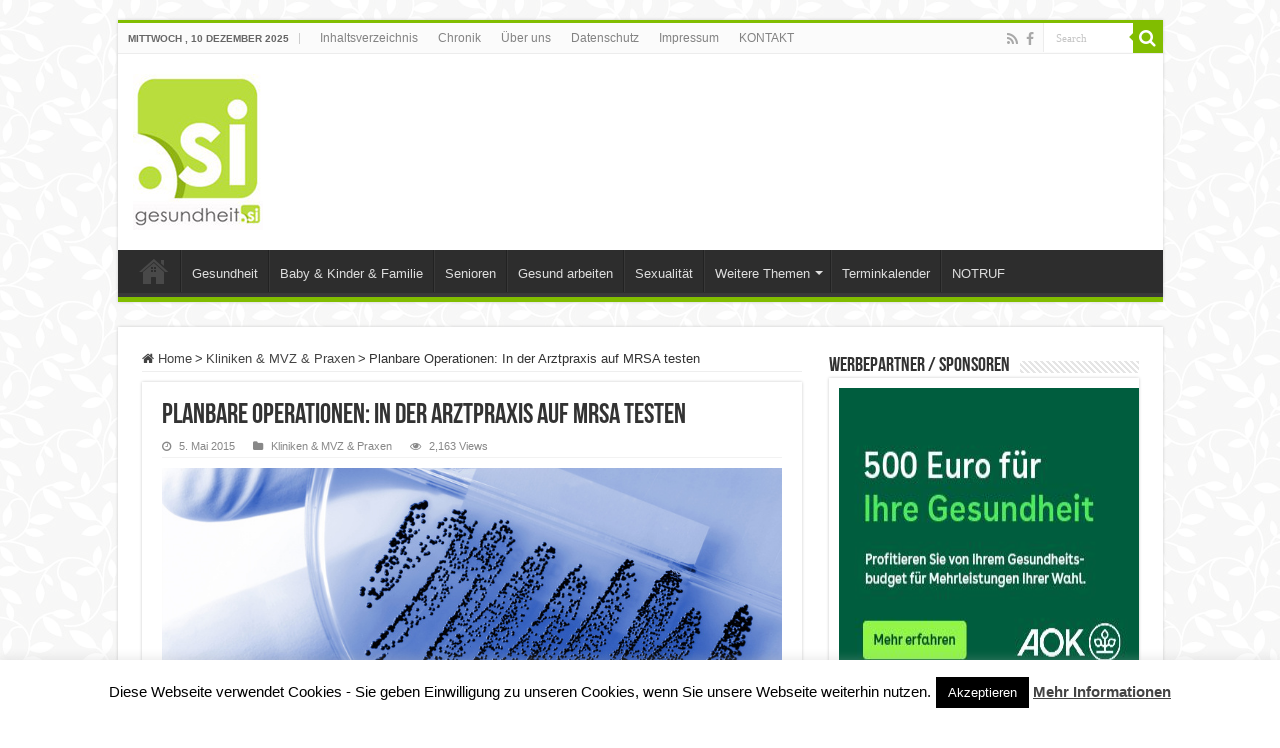

--- FILE ---
content_type: text/html; charset=UTF-8
request_url: https://www.gesundheit.si/2015/05/05/planbare-operationen-in-der-arztpraxis-auf-mrsa-testen/
body_size: 18243
content:
<!DOCTYPE html>
<html dir="ltr" lang="de" prefix="og: https://ogp.me/ns#" prefix="og: http://ogp.me/ns#">
<head>
<meta charset="UTF-8" />
<link rel="profile" href="http://gmpg.org/xfn/11" />
<link rel="pingback" href="https://www.gesundheit.si/xmlrpc.php" />
<title>Planbare Operationen: In der Arztpraxis auf MRSA testen | Gesundheit.SI</title>
<meta property="og:title" content="Planbare Operationen: In der Arztpraxis auf MRSA testen - Gesundheit.SI"/>
<meta property="og:type" content="article"/>
<meta property="og:description" content="Die Kassenärztliche Vereinigung Westfalen-Lippe (KVWL) will das Risiko für Patienten, sich im Kranke"/>
<meta property="og:url" content="https://www.gesundheit.si/2015/05/05/planbare-operationen-in-der-arztpraxis-auf-mrsa-testen/"/>
<meta property="og:site_name" content="Gesundheit.SI"/>
<meta property="og:image" content="https://www.gesundheit.si/wp-content/uploads/2014/08/Krankenhauskeime-erobern-die-Stadt.jpg" />

		<!-- All in One SEO 4.8.4.1 - aioseo.com -->
	<meta name="description" content="Die Kassenärztliche Vereinigung Westfalen-Lippe (KVWL) will das Risiko für Patienten, sich im Krankenhaus mit multiresistenten Keimen zu infizieren, reduzieren." />
	<meta name="robots" content="max-image-preview:large" />
	<meta name="author" content="GSI"/>
	<meta name="keywords" content="keim,krankenhauskeim,msra,arztpraxis,gesundheit" />
	<link rel="canonical" href="https://www.gesundheit.si/2015/05/05/planbare-operationen-in-der-arztpraxis-auf-mrsa-testen/" />
	<meta name="generator" content="All in One SEO (AIOSEO) 4.8.4.1" />
		<meta property="og:locale" content="de_DE" />
		<meta property="og:site_name" content="Gesundheit.SI | Medizin- und Gesundheitsportal" />
		<meta property="og:type" content="article" />
		<meta property="og:title" content="Planbare Operationen: In der Arztpraxis auf MRSA testen | Gesundheit.SI" />
		<meta property="og:description" content="Die Kassenärztliche Vereinigung Westfalen-Lippe (KVWL) will das Risiko für Patienten, sich im Krankenhaus mit multiresistenten Keimen zu infizieren, reduzieren." />
		<meta property="og:url" content="https://www.gesundheit.si/2015/05/05/planbare-operationen-in-der-arztpraxis-auf-mrsa-testen/" />
		<meta property="article:published_time" content="2015-05-05T14:07:04+00:00" />
		<meta property="article:modified_time" content="2015-05-05T14:07:04+00:00" />
		<meta name="twitter:card" content="summary" />
		<meta name="twitter:title" content="Planbare Operationen: In der Arztpraxis auf MRSA testen | Gesundheit.SI" />
		<meta name="twitter:description" content="Die Kassenärztliche Vereinigung Westfalen-Lippe (KVWL) will das Risiko für Patienten, sich im Krankenhaus mit multiresistenten Keimen zu infizieren, reduzieren." />
		<script type="application/ld+json" class="aioseo-schema">
			{"@context":"https:\/\/schema.org","@graph":[{"@type":"Article","@id":"https:\/\/www.gesundheit.si\/2015\/05\/05\/planbare-operationen-in-der-arztpraxis-auf-mrsa-testen\/#article","name":"Planbare Operationen: In der Arztpraxis auf MRSA testen | Gesundheit.SI","headline":"Planbare Operationen: In der Arztpraxis auf MRSA testen","author":{"@id":"https:\/\/www.gesundheit.si\/author\/admin\/#author"},"publisher":{"@id":"https:\/\/www.gesundheit.si\/#organization"},"image":{"@type":"ImageObject","url":"https:\/\/www.gesundheit.si\/wp-content\/uploads\/2014\/08\/Krankenhauskeime-erobern-die-Stadt.jpg","width":849,"height":566},"datePublished":"2015-05-05T16:07:04+02:00","dateModified":"2015-05-05T16:07:04+02:00","inLanguage":"de-DE","mainEntityOfPage":{"@id":"https:\/\/www.gesundheit.si\/2015\/05\/05\/planbare-operationen-in-der-arztpraxis-auf-mrsa-testen\/#webpage"},"isPartOf":{"@id":"https:\/\/www.gesundheit.si\/2015\/05\/05\/planbare-operationen-in-der-arztpraxis-auf-mrsa-testen\/#webpage"},"articleSection":"Kliniken &amp; MVZ &amp; Praxen, Gesundheit, Krankenhauskeim, MSRA"},{"@type":"BreadcrumbList","@id":"https:\/\/www.gesundheit.si\/2015\/05\/05\/planbare-operationen-in-der-arztpraxis-auf-mrsa-testen\/#breadcrumblist","itemListElement":[{"@type":"ListItem","@id":"https:\/\/www.gesundheit.si#listItem","position":1,"name":"Home","item":"https:\/\/www.gesundheit.si","nextItem":{"@type":"ListItem","@id":"https:\/\/www.gesundheit.si\/category\/kliniken\/#listItem","name":"Kliniken &amp; MVZ &amp; Praxen"}},{"@type":"ListItem","@id":"https:\/\/www.gesundheit.si\/category\/kliniken\/#listItem","position":2,"name":"Kliniken &amp; MVZ &amp; Praxen","item":"https:\/\/www.gesundheit.si\/category\/kliniken\/","nextItem":{"@type":"ListItem","@id":"https:\/\/www.gesundheit.si\/2015\/05\/05\/planbare-operationen-in-der-arztpraxis-auf-mrsa-testen\/#listItem","name":"Planbare Operationen: In der Arztpraxis auf MRSA testen"},"previousItem":{"@type":"ListItem","@id":"https:\/\/www.gesundheit.si#listItem","name":"Home"}},{"@type":"ListItem","@id":"https:\/\/www.gesundheit.si\/2015\/05\/05\/planbare-operationen-in-der-arztpraxis-auf-mrsa-testen\/#listItem","position":3,"name":"Planbare Operationen: In der Arztpraxis auf MRSA testen","previousItem":{"@type":"ListItem","@id":"https:\/\/www.gesundheit.si\/category\/kliniken\/#listItem","name":"Kliniken &amp; MVZ &amp; Praxen"}}]},{"@type":"Organization","@id":"https:\/\/www.gesundheit.si\/#organization","name":"Gesundheit.SI","description":"Medizin- und Gesundheitsportal","url":"https:\/\/www.gesundheit.si\/"},{"@type":"Person","@id":"https:\/\/www.gesundheit.si\/author\/admin\/#author","url":"https:\/\/www.gesundheit.si\/author\/admin\/","name":"GSI","image":{"@type":"ImageObject","@id":"https:\/\/www.gesundheit.si\/2015\/05\/05\/planbare-operationen-in-der-arztpraxis-auf-mrsa-testen\/#authorImage","url":"https:\/\/secure.gravatar.com\/avatar\/bc14e34c95c450a1c9a3365362b6a820?s=96&d=mm&r=g","width":96,"height":96,"caption":"GSI"}},{"@type":"WebPage","@id":"https:\/\/www.gesundheit.si\/2015\/05\/05\/planbare-operationen-in-der-arztpraxis-auf-mrsa-testen\/#webpage","url":"https:\/\/www.gesundheit.si\/2015\/05\/05\/planbare-operationen-in-der-arztpraxis-auf-mrsa-testen\/","name":"Planbare Operationen: In der Arztpraxis auf MRSA testen | Gesundheit.SI","description":"Die Kassen\u00e4rztliche Vereinigung Westfalen-Lippe (KVWL) will das Risiko f\u00fcr Patienten, sich im Krankenhaus mit multiresistenten Keimen zu infizieren, reduzieren.","inLanguage":"de-DE","isPartOf":{"@id":"https:\/\/www.gesundheit.si\/#website"},"breadcrumb":{"@id":"https:\/\/www.gesundheit.si\/2015\/05\/05\/planbare-operationen-in-der-arztpraxis-auf-mrsa-testen\/#breadcrumblist"},"author":{"@id":"https:\/\/www.gesundheit.si\/author\/admin\/#author"},"creator":{"@id":"https:\/\/www.gesundheit.si\/author\/admin\/#author"},"image":{"@type":"ImageObject","url":"https:\/\/www.gesundheit.si\/wp-content\/uploads\/2014\/08\/Krankenhauskeime-erobern-die-Stadt.jpg","@id":"https:\/\/www.gesundheit.si\/2015\/05\/05\/planbare-operationen-in-der-arztpraxis-auf-mrsa-testen\/#mainImage","width":849,"height":566},"primaryImageOfPage":{"@id":"https:\/\/www.gesundheit.si\/2015\/05\/05\/planbare-operationen-in-der-arztpraxis-auf-mrsa-testen\/#mainImage"},"datePublished":"2015-05-05T16:07:04+02:00","dateModified":"2015-05-05T16:07:04+02:00"},{"@type":"WebSite","@id":"https:\/\/www.gesundheit.si\/#website","url":"https:\/\/www.gesundheit.si\/","name":"Gesundheit.SI","description":"Medizin- und Gesundheitsportal","inLanguage":"de-DE","publisher":{"@id":"https:\/\/www.gesundheit.si\/#organization"}}]}
		</script>
		<!-- All in One SEO -->

<link rel='dns-prefetch' href='//s.w.org' />
<link rel="alternate" type="application/rss+xml" title="Gesundheit.SI &raquo; Feed" href="https://www.gesundheit.si/feed/" />
<link rel="alternate" type="application/rss+xml" title="Gesundheit.SI &raquo; Kommentar-Feed" href="https://www.gesundheit.si/comments/feed/" />
		<script type="text/javascript">
			window._wpemojiSettings = {"baseUrl":"https:\/\/s.w.org\/images\/core\/emoji\/13.1.0\/72x72\/","ext":".png","svgUrl":"https:\/\/s.w.org\/images\/core\/emoji\/13.1.0\/svg\/","svgExt":".svg","source":{"concatemoji":"https:\/\/www.gesundheit.si\/wp-includes\/js\/wp-emoji-release.min.js"}};
			!function(e,a,t){var n,r,o,i=a.createElement("canvas"),p=i.getContext&&i.getContext("2d");function s(e,t){var a=String.fromCharCode;p.clearRect(0,0,i.width,i.height),p.fillText(a.apply(this,e),0,0);e=i.toDataURL();return p.clearRect(0,0,i.width,i.height),p.fillText(a.apply(this,t),0,0),e===i.toDataURL()}function c(e){var t=a.createElement("script");t.src=e,t.defer=t.type="text/javascript",a.getElementsByTagName("head")[0].appendChild(t)}for(o=Array("flag","emoji"),t.supports={everything:!0,everythingExceptFlag:!0},r=0;r<o.length;r++)t.supports[o[r]]=function(e){if(!p||!p.fillText)return!1;switch(p.textBaseline="top",p.font="600 32px Arial",e){case"flag":return s([127987,65039,8205,9895,65039],[127987,65039,8203,9895,65039])?!1:!s([55356,56826,55356,56819],[55356,56826,8203,55356,56819])&&!s([55356,57332,56128,56423,56128,56418,56128,56421,56128,56430,56128,56423,56128,56447],[55356,57332,8203,56128,56423,8203,56128,56418,8203,56128,56421,8203,56128,56430,8203,56128,56423,8203,56128,56447]);case"emoji":return!s([10084,65039,8205,55357,56613],[10084,65039,8203,55357,56613])}return!1}(o[r]),t.supports.everything=t.supports.everything&&t.supports[o[r]],"flag"!==o[r]&&(t.supports.everythingExceptFlag=t.supports.everythingExceptFlag&&t.supports[o[r]]);t.supports.everythingExceptFlag=t.supports.everythingExceptFlag&&!t.supports.flag,t.DOMReady=!1,t.readyCallback=function(){t.DOMReady=!0},t.supports.everything||(n=function(){t.readyCallback()},a.addEventListener?(a.addEventListener("DOMContentLoaded",n,!1),e.addEventListener("load",n,!1)):(e.attachEvent("onload",n),a.attachEvent("onreadystatechange",function(){"complete"===a.readyState&&t.readyCallback()})),(n=t.source||{}).concatemoji?c(n.concatemoji):n.wpemoji&&n.twemoji&&(c(n.twemoji),c(n.wpemoji)))}(window,document,window._wpemojiSettings);
		</script>
		<style type="text/css">
img.wp-smiley,
img.emoji {
	display: inline !important;
	border: none !important;
	box-shadow: none !important;
	height: 1em !important;
	width: 1em !important;
	margin: 0 .07em !important;
	vertical-align: -0.1em !important;
	background: none !important;
	padding: 0 !important;
}
</style>
	<link rel='stylesheet' id='wp-block-library-css'  href='https://www.gesundheit.si/wp-includes/css/dist/block-library/style.min.css' type='text/css' media='all' />
<link rel='stylesheet' id='cookie-law-info-css'  href='https://www.gesundheit.si/wp-content/plugins/cookie-law-info/legacy/public/css/cookie-law-info-public.css' type='text/css' media='all' />
<link rel='stylesheet' id='cookie-law-info-gdpr-css'  href='https://www.gesundheit.si/wp-content/plugins/cookie-law-info/legacy/public/css/cookie-law-info-gdpr.css' type='text/css' media='all' />
<link rel='stylesheet' id='wpbr-default-css'  href='https://www.gesundheit.si/wp-content/plugins/wp-banners/css/wp-banners-default.css' type='text/css' media='all' />
<link rel='stylesheet' id='tie-style-css'  href='https://www.gesundheit.si/wp-content/themes/sahifa/style.css' type='text/css' media='all' />
<link rel='stylesheet' id='tie-ilightbox-skin-css'  href='https://www.gesundheit.si/wp-content/themes/sahifa/css/ilightbox/dark-skin/skin.css' type='text/css' media='all' />
<script type='text/javascript' src='https://www.gesundheit.si/wp-includes/js/jquery/jquery.min.js' id='jquery-core-js'></script>
<script type='text/javascript' src='https://www.gesundheit.si/wp-includes/js/jquery/jquery-migrate.min.js' id='jquery-migrate-js'></script>
<script type='text/javascript' id='cookie-law-info-js-extra'>
/* <![CDATA[ */
var Cli_Data = {"nn_cookie_ids":[],"cookielist":[],"non_necessary_cookies":[],"ccpaEnabled":"","ccpaRegionBased":"","ccpaBarEnabled":"","strictlyEnabled":["necessary","obligatoire"],"ccpaType":"gdpr","js_blocking":"","custom_integration":"","triggerDomRefresh":"","secure_cookies":""};
var cli_cookiebar_settings = {"animate_speed_hide":"500","animate_speed_show":"500","background":"#fff","border":"#444","border_on":"","button_1_button_colour":"#000","button_1_button_hover":"#000000","button_1_link_colour":"#fff","button_1_as_button":"1","button_1_new_win":"","button_2_button_colour":"#333","button_2_button_hover":"#292929","button_2_link_colour":"#444","button_2_as_button":"","button_2_hidebar":"1","button_3_button_colour":"#000","button_3_button_hover":"#000000","button_3_link_colour":"#fff","button_3_as_button":"1","button_3_new_win":"","button_4_button_colour":"#000","button_4_button_hover":"#000000","button_4_link_colour":"#fff","button_4_as_button":"1","button_7_button_colour":"#61a229","button_7_button_hover":"#4e8221","button_7_link_colour":"#fff","button_7_as_button":"1","button_7_new_win":"","font_family":"inherit","header_fix":"","notify_animate_hide":"1","notify_animate_show":"","notify_div_id":"#cookie-law-info-bar","notify_position_horizontal":"right","notify_position_vertical":"bottom","scroll_close":"","scroll_close_reload":"","accept_close_reload":"","reject_close_reload":"","showagain_tab":"1","showagain_background":"#fff","showagain_border":"#000","showagain_div_id":"#cookie-law-info-again","showagain_x_position":"100px","text":"#000","show_once_yn":"","show_once":"10000","logging_on":"","as_popup":"","popup_overlay":"1","bar_heading_text":"","cookie_bar_as":"banner","popup_showagain_position":"bottom-right","widget_position":"left"};
var log_object = {"ajax_url":"https:\/\/www.gesundheit.si\/wp-admin\/admin-ajax.php"};
/* ]]> */
</script>
<script type='text/javascript' src='https://www.gesundheit.si/wp-content/plugins/cookie-law-info/legacy/public/js/cookie-law-info-public.js' id='cookie-law-info-js'></script>
<script type='text/javascript' src='https://www.gesundheit.si/wp-content/plugins/wp-banners/js/ads.js' id='banners-ads-js'></script>
<script type='text/javascript' src='https://www.gesundheit.si/wp-content/plugins/wp-banners/js/quit-hogging.js' id='quit-hogging-js'></script>
<link rel="https://api.w.org/" href="https://www.gesundheit.si/wp-json/" /><link rel="alternate" type="application/json" href="https://www.gesundheit.si/wp-json/wp/v2/posts/4367" /><link rel="EditURI" type="application/rsd+xml" title="RSD" href="https://www.gesundheit.si/xmlrpc.php?rsd" />
<link rel="wlwmanifest" type="application/wlwmanifest+xml" href="https://www.gesundheit.si/wp-includes/wlwmanifest.xml" /> 
<meta name="generator" content="WordPress 5.8.12" />
<link rel='shortlink' href='https://www.gesundheit.si/?p=4367' />
<link rel="alternate" type="application/json+oembed" href="https://www.gesundheit.si/wp-json/oembed/1.0/embed?url=https%3A%2F%2Fwww.gesundheit.si%2F2015%2F05%2F05%2Fplanbare-operationen-in-der-arztpraxis-auf-mrsa-testen%2F" />
<link rel="alternate" type="text/xml+oembed" href="https://www.gesundheit.si/wp-json/oembed/1.0/embed?url=https%3A%2F%2Fwww.gesundheit.si%2F2015%2F05%2F05%2Fplanbare-operationen-in-der-arztpraxis-auf-mrsa-testen%2F&#038;format=xml" />
<script type="text/javascript">
var banners_url = 'https://www.gesundheit.si/wp-content/plugins/wp-banners';
var banners_ajaxurl = 'https://www.gesundheit.si/wp-admin/admin-ajax.php';
var banners_rotate = '15000';
var registertimeout = false;

	var wpbrFadeBanners = true;
	var wpbrFadeEffect = "fade";


</script><link rel="shortcut icon" href="https://www.gesundheit.si/wp-content/themes/sahifa/favicon.ico" title="Favicon" />
<!--[if IE]>
<script type="text/javascript">jQuery(document).ready(function (){ jQuery(".menu-item").has("ul").children("a").attr("aria-haspopup", "true");});</script>
<![endif]-->
<!--[if lt IE 9]>
<script src="https://www.gesundheit.si/wp-content/themes/sahifa/js/html5.js"></script>
<script src="https://www.gesundheit.si/wp-content/themes/sahifa/js/selectivizr-min.js"></script>
<![endif]-->
<!--[if IE 9]>
<link rel="stylesheet" type="text/css" media="all" href="https://www.gesundheit.si/wp-content/themes/sahifa/css/ie9.css" />
<![endif]-->
<!--[if IE 8]>
<link rel="stylesheet" type="text/css" media="all" href="https://www.gesundheit.si/wp-content/themes/sahifa/css/ie8.css" />
<![endif]-->
<!--[if IE 7]>
<link rel="stylesheet" type="text/css" media="all" href="https://www.gesundheit.si/wp-content/themes/sahifa/css/ie7.css" />
<![endif]-->


<meta name="viewport" content="width=device-width, initial-scale=1.0" />



<style type="text/css" media="screen">

body{
	font-family: Arial, Helvetica, sans-serif;
}

::-webkit-scrollbar {
	width: 8px;
	height:8px;
}

#main-nav,
.cat-box-content,
#sidebar .widget-container,
.post-listing,
#commentform {
	border-bottom-color: #81bd00;
}

.search-block .search-button,
#topcontrol,
#main-nav ul li.current-menu-item a,
#main-nav ul li.current-menu-item a:hover,
#main-nav ul li.current_page_parent a,
#main-nav ul li.current_page_parent a:hover,
#main-nav ul li.current-menu-parent a,
#main-nav ul li.current-menu-parent a:hover,
#main-nav ul li.current-page-ancestor a,
#main-nav ul li.current-page-ancestor a:hover,
.pagination span.current,
.share-post span.share-text,
.flex-control-paging li a.flex-active,
.ei-slider-thumbs li.ei-slider-element,
.review-percentage .review-item span span,
.review-final-score,
.button,
a.button,
a.more-link,
#main-content input[type="submit"],
.form-submit #submit,
#login-form .login-button,
.widget-feedburner .feedburner-subscribe,
input[type="submit"],
#buddypress button,
#buddypress a.button,
#buddypress input[type=submit],
#buddypress input[type=reset],
#buddypress ul.button-nav li a,
#buddypress div.generic-button a,
#buddypress .comment-reply-link,
#buddypress div.item-list-tabs ul li a span,
#buddypress div.item-list-tabs ul li.selected a,
#buddypress div.item-list-tabs ul li.current a,
#buddypress #members-directory-form div.item-list-tabs ul li.selected span,
#members-list-options a.selected,
#groups-list-options a.selected,
body.dark-skin #buddypress div.item-list-tabs ul li a span,
body.dark-skin #buddypress div.item-list-tabs ul li.selected a,
body.dark-skin #buddypress div.item-list-tabs ul li.current a,
body.dark-skin #members-list-options a.selected,
body.dark-skin #groups-list-options a.selected,
.search-block-large .search-button,
#featured-posts .flex-next:hover,
#featured-posts .flex-prev:hover,
a.tie-cart span.shooping-count,
.woocommerce span.onsale,
.woocommerce-page span.onsale ,
.woocommerce .widget_price_filter .ui-slider .ui-slider-handle,
.woocommerce-page .widget_price_filter .ui-slider .ui-slider-handle,
#check-also-close,
a.post-slideshow-next,
a.post-slideshow-prev,
.widget_price_filter .ui-slider .ui-slider-handle,
.quantity .minus:hover,
.quantity .plus:hover,
.mejs-container .mejs-controls .mejs-time-rail .mejs-time-current,
#reading-position-indicator  {
	background-color:#81bd00;
}

::-webkit-scrollbar-thumb{
	background-color:#81bd00 !important;
}

#theme-footer,
#theme-header,
.top-nav ul li.current-menu-item:before,
#main-nav .menu-sub-content ,
#main-nav ul ul,
#check-also-box {
	border-top-color: #81bd00;
}

.search-block:after {
	border-right-color:#81bd00;
}

body.rtl .search-block:after {
	border-left-color:#81bd00;
}

#main-nav ul > li.menu-item-has-children:hover > a:after,
#main-nav ul > li.mega-menu:hover > a:after {
	border-color:transparent transparent #81bd00;
}

.widget.timeline-posts li a:hover,
.widget.timeline-posts li a:hover span.tie-date {
	color: #81bd00;
}

.widget.timeline-posts li a:hover span.tie-date:before {
	background: #81bd00;
	border-color: #81bd00;
}

#order_review,
#order_review_heading {
	border-color: #81bd00;
}


body {
	background-color: #ffffff !important;
	background-image : url(https://www.gesundheit.si/wp-content/themes/sahifa/images/patterns/body-bg4.png);
	background-position: top center;
}

</style>

		<script type="text/javascript">
			/* <![CDATA[ */
				var sf_position = '0';
				var sf_templates = "<a href=\"{search_url_escaped}\">View All Results<\/a>";
				var sf_input = '.search-live';
				jQuery(document).ready(function(){
					jQuery(sf_input).ajaxyLiveSearch({"expand":false,"searchUrl":"https:\/\/www.gesundheit.si\/?s=%s","text":"Search","delay":500,"iwidth":180,"width":315,"ajaxUrl":"https:\/\/www.gesundheit.si\/wp-admin\/admin-ajax.php","rtl":0});
					jQuery(".live-search_ajaxy-selective-input").keyup(function() {
						var width = jQuery(this).val().length * 8;
						if(width < 50) {
							width = 50;
						}
						jQuery(this).width(width);
					});
					jQuery(".live-search_ajaxy-selective-search").click(function() {
						jQuery(this).find(".live-search_ajaxy-selective-input").focus();
					});
					jQuery(".live-search_ajaxy-selective-close").click(function() {
						jQuery(this).parent().remove();
					});
				});
			/* ]]> */
		</script>
		</head>
<body id="top" class="post-template-default single single-post postid-4367 single-format-standard lazy-enabled">

<div class="wrapper-outer">

	<div class="background-cover"></div>

	<aside id="slide-out">

			<div class="search-mobile">
			<form method="get" id="searchform-mobile" action="https://www.gesundheit.si/">
				<button class="search-button" type="submit" value="Search"><i class="fa fa-search"></i></button>
				<input type="text" id="s-mobile" name="s" title="Search" value="Search" onfocus="if (this.value == 'Search') {this.value = '';}" onblur="if (this.value == '') {this.value = 'Search';}"  />
			</form>
		</div><!-- .search-mobile /-->
	
			<div class="social-icons">
		<a class="ttip-none" title="Rss" href="https://www.gesundheit.si/feed/" target="_blank"><i class="fa fa-rss"></i></a><a class="ttip-none" title="Facebook" href="https://www.facebook.com/gesundheit.si" target="_blank"><i class="fa fa-facebook"></i></a>
			</div>

	
		<div id="mobile-menu" ></div>
	</aside><!-- #slide-out /-->

		<div id="wrapper" class="boxed">
		<div class="inner-wrapper">

		<header id="theme-header" class="theme-header">
						<div id="top-nav" class="top-nav">
				<div class="container">

							<span class="today-date">Mittwoch ,  10  Dezember 2025</span>
				<div class="top-menu"><ul id="menu-top" class="menu"><li id="menu-item-410" class="menu-item menu-item-type-post_type menu-item-object-page menu-item-410"><a href="https://www.gesundheit.si/sitemap/">Inhaltsverzeichnis</a></li>
<li id="menu-item-445" class="menu-item menu-item-type-post_type menu-item-object-page menu-item-445"><a href="https://www.gesundheit.si/chronik/">Chronik</a></li>
<li id="menu-item-3202" class="menu-item menu-item-type-post_type menu-item-object-page menu-item-3202"><a href="https://www.gesundheit.si/ueber-uns/">Über uns</a></li>
<li id="menu-item-6832" class="menu-item menu-item-type-post_type menu-item-object-page menu-item-6832"><a href="https://www.gesundheit.si/datenschutz/">Datenschutz</a></li>
<li id="menu-item-333" class="menu-item menu-item-type-post_type menu-item-object-page menu-item-333"><a href="https://www.gesundheit.si/impressum/">Impressum</a></li>
<li id="menu-item-517" class="menu-item menu-item-type-post_type menu-item-object-page menu-item-517"><a href="https://www.gesundheit.si/kontakt/">KONTAKT</a></li>
</ul></div>
						<div class="search-block">
						<form method="get" id="searchform-header" action="https://www.gesundheit.si/">
							<button class="search-button" type="submit" value="Search"><i class="fa fa-search"></i></button>
							<input class="search-live" type="text" id="s-header" name="s" title="Search" value="Search" onfocus="if (this.value == 'Search') {this.value = '';}" onblur="if (this.value == '') {this.value = 'Search';}"  />
						</form>
					</div><!-- .search-block /-->
			<div class="social-icons">
		<a class="ttip-none" title="Rss" href="https://www.gesundheit.si/feed/" target="_blank"><i class="fa fa-rss"></i></a><a class="ttip-none" title="Facebook" href="https://www.facebook.com/gesundheit.si" target="_blank"><i class="fa fa-facebook"></i></a>
			</div>

	
	
				</div><!-- .container /-->
			</div><!-- .top-menu /-->
			
		<div class="header-content">

					<a id="slide-out-open" class="slide-out-open" href="#"><span></span></a>
		
			<div class="logo">
			<h2>								<a title="Gesundheit.SI" href="https://www.gesundheit.si/">
					<img src="https://www.gesundheit.si/wp-content/uploads/2016/12/gesundheit_si_logo_hp_2.jpg" alt="Gesundheit.SI"  /><strong>Gesundheit.SI Medizin- und Gesundheitsportal</strong>
				</a>
			</h2>			</div><!-- .logo /-->
						<div class="clear"></div>

		</div>
													<nav id="main-nav">
				<div class="container">

				
					<div class="main-menu"><ul id="menu-main" class="menu"><li id="menu-item-50" class="menu-item menu-item-type-custom menu-item-object-custom menu-item-home menu-item-50"><a href="http://www.gesundheit.si">Startseite</a></li>
<li id="menu-item-413" class="menu-item menu-item-type-taxonomy menu-item-object-category menu-item-413"><a href="https://www.gesundheit.si/category/gesundheit/">Gesundheit</a></li>
<li id="menu-item-286" class="menu-item menu-item-type-taxonomy menu-item-object-category menu-item-286"><a href="https://www.gesundheit.si/category/baby-kinder-familie/">Baby &amp; Kinder &amp; Familie</a></li>
<li id="menu-item-285" class="menu-item menu-item-type-taxonomy menu-item-object-category menu-item-285"><a href="https://www.gesundheit.si/category/senioren/">Senioren</a></li>
<li id="menu-item-2194" class="menu-item menu-item-type-taxonomy menu-item-object-category menu-item-2194"><a href="https://www.gesundheit.si/category/gesund-arbeiten/">Gesund arbeiten</a></li>
<li id="menu-item-418" class="menu-item menu-item-type-taxonomy menu-item-object-category menu-item-418"><a href="https://www.gesundheit.si/category/sexualitaet/">Sexualität</a></li>
<li id="menu-item-284" class="menu-item menu-item-type-custom menu-item-object-custom menu-item-has-children menu-item-284"><a href="#">Weitere Themen</a>
<ul class="sub-menu menu-sub-content">
	<li id="menu-item-287" class="menu-item menu-item-type-taxonomy menu-item-object-category menu-item-287"><a href="https://www.gesundheit.si/category/ernaehrung/">Ernährung</a></li>
	<li id="menu-item-595" class="menu-item menu-item-type-taxonomy menu-item-object-category current-post-ancestor current-menu-parent current-post-parent menu-item-595"><a href="https://www.gesundheit.si/category/kliniken/">Kliniken &amp; MVZ &amp; Praxen</a></li>
</ul>
</li>
<li id="menu-item-438" class="menu-item menu-item-type-post_type menu-item-object-page menu-item-438"><a href="https://www.gesundheit.si/terminkalender/">Terminkalender</a></li>
<li id="menu-item-451" class="menu-item menu-item-type-post_type menu-item-object-page menu-item-451"><a href="https://www.gesundheit.si/notruf/">NOTRUF</a></li>
</ul></div>					
					
				</div>
			</nav><!-- .main-nav /-->
					</header><!-- #header /-->

	
	
	<div id="main-content" class="container">

	
	
	
	
	
	<div class="content">

		
		<nav id="crumbs"><a href="https://www.gesundheit.si/"><span class="fa fa-home" aria-hidden="true"></span> Home</a><span class="delimiter">&gt;</span><a href="https://www.gesundheit.si/category/kliniken/">Kliniken &amp; MVZ &amp; Praxen</a><span class="delimiter">&gt;</span><span class="current">Planbare Operationen: In der Arztpraxis auf MRSA testen</span></nav><script type="application/ld+json">{"@context":"http:\/\/schema.org","@type":"BreadcrumbList","@id":"#Breadcrumb","itemListElement":[{"@type":"ListItem","position":1,"item":{"name":"Home","@id":"https:\/\/www.gesundheit.si\/"}},{"@type":"ListItem","position":2,"item":{"name":"Kliniken &amp; MVZ &amp; Praxen","@id":"https:\/\/www.gesundheit.si\/category\/kliniken\/"}}]}</script>
		

		
		<article class="post-listing post-4367 post type-post status-publish format-standard has-post-thumbnail  category-kliniken tag-gesundheit tag-krankenhauskeim tag-msra" id="the-post">
			
			<div class="post-inner">

							<h1 class="name post-title entry-title"><span itemprop="name">Planbare Operationen: In der Arztpraxis auf MRSA testen</span></h1>

						
<p class="post-meta">
	
		
	<span class="tie-date"><i class="fa fa-clock-o"></i>5. Mai 2015</span>	
	<span class="post-cats"><i class="fa fa-folder"></i><a href="https://www.gesundheit.si/category/kliniken/" rel="category tag">Kliniken &amp; MVZ &amp; Praxen</a></span>
	
<span class="post-views"><i class="fa fa-eye"></i>2,163 Views</span> </p>
<div class="clear"></div>
			
				<div class="entry">
					
					
					<p style="text-align: justify;"><a href="http://www.doqtor.de/wp-content/uploads/2014/08/Krankenhauskeime-erobern-die-Stadt.jpg"><img loading="lazy" class="aligncenter size-full wp-image-2280" src="http://www.doqtor.de/wp-content/uploads/2014/08/Krankenhauskeime-erobern-die-Stadt.jpg" alt="positv" width="849" height="566" srcset="https://www.gesundheit.si/wp-content/uploads/2014/08/Krankenhauskeime-erobern-die-Stadt.jpg 849w, https://www.gesundheit.si/wp-content/uploads/2014/08/Krankenhauskeime-erobern-die-Stadt-300x200.jpg 300w, https://www.gesundheit.si/wp-content/uploads/2014/08/Krankenhauskeime-erobern-die-Stadt-150x100.jpg 150w" sizes="(max-width: 849px) 100vw, 849px" /></a></p>
<p style="text-align: justify;"><strong>Die Kassenärztliche Vereinigung Westfalen-Lippe (KVWL) will das Risiko für Patienten, sich im Krankenhaus mit multiresistenten Keimen zu infizieren, reduzieren. Sie fordert deshalb, vor planbaren Operationen für alle Risikopatienten ein verpflichtendes  MRSA-Screening in den Arztpraxen einzuführen. Die Krankenkassen ruft sie dazu auf, hierfür eine Leistungs- und extrabudgetäre Vergütungsgrundlage zu schaffen.</strong></p>
<p>„Durch einen einfachen Abstrich kann der niedergelassene Arzt schnell feststellen, ob eine MRSA-Besiedelung vorliegt“, sagt Dr. Wolfgang-Axel Dryden, 1. Vorsitzender der KVWL. Auch die Sanierung mittels antibiotischer Salbe sei problemlos vom Arzt in seiner Praxis durchführbar. Dryden: „Durch einfache Maßnahmen können die Übertragungsrisiken im Krankenhaus reduziert und letztlich die Kosten insgesamt deutlich gesenkt werden. Ambulante Screenings auf MRSA vor planbaren Operationen sollten daher bei allen Patienten verpflichtend sein, die nach Empfehlung des Robert-Koch-Instituts zu den Risikogruppen gehören.“</p>
<p>Zu den vom RKI definierten Risikogruppen zählen zum Beispiel Patienten, die in den zurückliegenden zwölf Monaten länger als drei Tage in einem Krankenhaus gelegen haben, die beruflich direkten Kontakt zu Tieren in der landwirtschaftlichen Tiermast haben oder die während eines stationären Aufenthaltes Kontakt zu MRSA-Trägern hatten.</p>
<p>Derzeit sind MRSA-Abstriche nur dann zulasten der gesetzlichen Krankenkassen abrechnungsfähig, wenn  es um die Sanierung eines Patienten geht, der bereits mit  MRSA besiedelt oder schon infiziert ist. „Es kommt aber darauf an, schon vor der Einweisung zu einem planbaren Eingriff zu wissen, ob eine Besiedlung vorliegt, um dann eine Sanierung durchzuführen“, erläutert Dryden.</p>
<p>Die Hygiene-Initiative der nordrhein-westfälischen Krankenhäuser ziele in die richtige Richtung, lasse den ambulanten Versorgungssektor jedoch weitgehend außen vor, so der 1. Vorsitzende der KVWL: „Ja, MRSA ist vorrangig ein stationäres Problem. Wir niedergelassenen Ärzte können die Krankenhäuser aber sowohl präventiv als auch kurativ effektiv bei der Bekämpfung multiresistenter Erreger unterstützen – und tun das auch schon.“</p>
<p>Die KVWL bietet beispielsweise seit Jahren Schulungen für Haus- und Fachärzte an, an denen bereits mehr als 3.000 Ärzte teilgenommen haben. In den Veranstaltungen werden nicht nur Informationen zum MRSA-Screening und zur Sanierung von MRSA-Trägern gegeben, sondern auch zum rationalen Einsatz von Antibiotika aufgerufen.</p>
<p>Denn das ist ein zentrales Problem: Multiresistente Keime und Bakterien sind zunehmend unempfindlich gegen die Wirkung gängiger Antibiotika mit der Folge, dass dem Arzt immer weniger Therapiewege verbleiben. „Antibiotika drohen deshalb ihre Wirkung zu verlieren“, warnt Dryden. Um künftige Resistenzen zu vermeiden, sei es wichtig den ambulanten Antibiotikagebrauch zu reduzieren, sagt der KV-Vorsitzende. Doch das funktioniere nur, wenn auch die Patienten für einen ausschließlich zielgerichteten Einsatz von Antibiotika sensibilisiert würden. Dryden: „Den Menschen muss klar werden, dass eine ärztliche Entscheidung gegen eine Antibiotikatherapie oft die bessere Entscheidung ist. Nur wenn die Antibiotika rational eingesetzt werden, bleiben sie eine wirksame Waffe.“</p>
<p style="text-align: justify;">
<p style="text-align: justify;">
<p style="text-align: justify;">Quelle:<br />
Kassenärztliche Vereinigung Westfalen-Lippe<br />
Symbolbild: Fotolia</p>
					
									</div><!-- .entry /-->


								<div class="clear"></div>
			</div><!-- .post-inner -->

			<script type="application/ld+json" class="tie-schema-graph">{"@context":"http:\/\/schema.org","@type":"Article","dateCreated":"2015-05-05T16:07:04+02:00","datePublished":"2015-05-05T16:07:04+02:00","dateModified":"2015-05-05T16:07:04+02:00","headline":"Planbare Operationen: In der Arztpraxis auf MRSA testen","name":"Planbare Operationen: In der Arztpraxis auf MRSA testen","keywords":"Gesundheit,Krankenhauskeim,MSRA","url":"https:\/\/www.gesundheit.si\/2015\/05\/05\/planbare-operationen-in-der-arztpraxis-auf-mrsa-testen\/","description":"Die Kassen\u00e4rztliche Vereinigung Westfalen-Lippe (KVWL) will das Risiko f\u00fcr Patienten, sich im Krankenhaus mit multiresistenten Keimen zu infizieren, reduzieren. Sie fordert deshalb, vor planbaren Oper","copyrightYear":"2015","publisher":{"@id":"#Publisher","@type":"Organization","name":"Gesundheit.SI","logo":{"@type":"ImageObject","url":"https:\/\/www.gesundheit.si\/wp-content\/uploads\/2016\/12\/gesundheit_si_logo_hp_2.jpg"},"sameAs":["https:\/\/www.facebook.com\/gesundheit.si"]},"sourceOrganization":{"@id":"#Publisher"},"copyrightHolder":{"@id":"#Publisher"},"mainEntityOfPage":{"@type":"WebPage","@id":"https:\/\/www.gesundheit.si\/2015\/05\/05\/planbare-operationen-in-der-arztpraxis-auf-mrsa-testen\/","breadcrumb":{"@id":"#crumbs"}},"author":{"@type":"Person","name":"GSI","url":"https:\/\/www.gesundheit.si\/author\/admin\/"},"articleSection":"Kliniken &amp; MVZ &amp; Praxen","articleBody":"\r\nDie Kassen\u00e4rztliche Vereinigung Westfalen-Lippe (KVWL) will das Risiko f\u00fcr Patienten, sich im Krankenhaus mit multiresistenten Keimen zu infizieren, reduzieren. Sie fordert deshalb, vor planbaren Operationen f\u00fcr alle Risikopatienten ein verpflichtendes\u00a0 MRSA-Screening in den Arztpraxen einzuf\u00fchren. Die Krankenkassen ruft sie dazu auf, hierf\u00fcr eine Leistungs- und extrabudget\u00e4re Verg\u00fctungsgrundlage zu schaffen.\r\n\r\n\u201eDurch einen einfachen Abstrich kann der niedergelassene Arzt schnell feststellen, ob eine MRSA-Besiedelung vorliegt\u201c, sagt Dr. Wolfgang-Axel Dryden, 1. Vorsitzender der KVWL. Auch die Sanierung mittels antibiotischer Salbe sei problemlos vom Arzt in seiner Praxis durchf\u00fchrbar. Dryden: \u201eDurch einfache Ma\u00dfnahmen k\u00f6nnen die \u00dcbertragungsrisiken im Krankenhaus reduziert und letztlich die Kosten insgesamt deutlich gesenkt werden. Ambulante Screenings auf MRSA vor planbaren Operationen sollten daher bei allen Patienten verpflichtend sein, die nach Empfehlung des Robert-Koch-Instituts zu den Risikogruppen geh\u00f6ren.\u201c\r\n\r\nZu den vom RKI definierten Risikogruppen z\u00e4hlen zum Beispiel Patienten, die in den zur\u00fcckliegenden zw\u00f6lf Monaten l\u00e4nger als drei Tage in einem Krankenhaus gelegen haben, die beruflich direkten Kontakt zu Tieren in der landwirtschaftlichen Tiermast haben oder die w\u00e4hrend eines station\u00e4ren Aufenthaltes Kontakt zu MRSA-Tr\u00e4gern hatten.\r\n\r\nDerzeit sind MRSA-Abstriche nur dann zulasten der gesetzlichen Krankenkassen abrechnungsf\u00e4hig, wenn\u00a0 es um die Sanierung eines Patienten geht, der bereits mit\u00a0 MRSA besiedelt oder schon infiziert ist. \u201eEs kommt aber darauf an, schon vor der Einweisung zu einem planbaren Eingriff zu wissen, ob eine Besiedlung vorliegt, um dann eine Sanierung durchzuf\u00fchren\u201c, erl\u00e4utert Dryden.\r\n\r\nDie Hygiene-Initiative der nordrhein-westf\u00e4lischen Krankenh\u00e4user ziele in die richtige Richtung, lasse den ambulanten Versorgungssektor jedoch weitgehend au\u00dfen vor, so der 1. Vorsitzende der KVWL: \u201eJa, MRSA ist vorrangig ein station\u00e4res Problem. Wir niedergelassenen \u00c4rzte k\u00f6nnen die Krankenh\u00e4user aber sowohl pr\u00e4ventiv als auch kurativ effektiv bei der Bek\u00e4mpfung multiresistenter Erreger unterst\u00fctzen \u2013 und tun das auch schon.\u201c\r\n\r\nDie KVWL bietet beispielsweise seit Jahren Schulungen f\u00fcr Haus- und Fach\u00e4rzte an, an denen bereits mehr als 3.000 \u00c4rzte teilgenommen haben. In den Veranstaltungen werden nicht nur Informationen zum MRSA-Screening und zur Sanierung von MRSA-Tr\u00e4gern gegeben, sondern auch zum rationalen Einsatz von Antibiotika aufgerufen.\r\n\r\nDenn das ist ein zentrales Problem: Multiresistente Keime und Bakterien sind zunehmend unempfindlich gegen die Wirkung g\u00e4ngiger Antibiotika mit der Folge, dass dem Arzt immer weniger Therapiewege verbleiben. \u201eAntibiotika drohen deshalb ihre Wirkung zu verlieren\u201c, warnt Dryden. Um k\u00fcnftige Resistenzen zu vermeiden, sei es wichtig den ambulanten Antibiotikagebrauch zu reduzieren, sagt der KV-Vorsitzende. Doch das funktioniere nur, wenn auch die Patienten f\u00fcr einen ausschlie\u00dflich zielgerichteten Einsatz von Antibiotika sensibilisiert w\u00fcrden. Dryden: \u201eDen Menschen muss klar werden, dass eine \u00e4rztliche Entscheidung gegen eine Antibiotikatherapie oft die bessere Entscheidung ist. Nur wenn die Antibiotika rational eingesetzt werden, bleiben sie eine wirksame Waffe.\u201c\r\n\r\n\r\n\r\n\r\nQuelle:\r\nKassen\u00e4rztliche Vereinigung Westfalen-Lippe\r\nSymbolbild: Fotolia","image":{"@type":"ImageObject","url":"https:\/\/www.gesundheit.si\/wp-content\/uploads\/2014\/08\/Krankenhauskeime-erobern-die-Stadt.jpg","width":849,"height":566}}</script>
		</article><!-- .post-listing -->
		<p class="post-tag">Tags <a href="https://www.gesundheit.si/tag/gesundheit/" rel="tag">Gesundheit</a> <a href="https://www.gesundheit.si/tag/krankenhauskeim/" rel="tag">Krankenhauskeim</a> <a href="https://www.gesundheit.si/tag/msra/" rel="tag">MSRA</a></p>

		
		

				<div class="post-navigation">
			<div class="post-previous"><a href="https://www.gesundheit.si/2015/05/04/geriatrie-medizin-der-zukunft/" rel="prev"><span>Previous</span> Geriatrie: Medizin der Zukunft</a></div>
			<div class="post-next"><a href="https://www.gesundheit.si/2015/05/06/selbstgemacht-zwoelf-millionen-spezialrezepturen/" rel="next"><span>Next</span> Selbstgemacht: Zwölf Millionen Spezialrezepturen</a></div>
		</div><!-- .post-navigation -->
		
		
			
	<section id="check-also-box" class="post-listing check-also-right">
		<a href="#" id="check-also-close"><i class="fa fa-close"></i></a>

		<div class="block-head">
			<h3>Check Also</h3>
		</div>

				<div class="check-also-post">
						
			<div class="post-thumbnail">
				<a href="https://www.gesundheit.si/2025/09/17/neue-mtra-im-diakonie-klinikum-siegen-und-mvz-jung-stilling/">
					<img width="310" height="165" src="https://www.gesundheit.si/wp-content/uploads/2025/09/Technisch-medizinisch-und-nah-an-Menschen-im-Dienst_gesundheit_si-310x165.jpg" class="attachment-tie-medium size-tie-medium wp-post-image" alt="" loading="lazy" />					<span class="fa overlay-icon"></span>
				</a>
			</div><!-- post-thumbnail /-->
						
			<h2 class="post-title"><a href="https://www.gesundheit.si/2025/09/17/neue-mtra-im-diakonie-klinikum-siegen-und-mvz-jung-stilling/" rel="bookmark">Neue MTRA im Diakonie Klinikum Siegen und MVZ Jung-Stilling</a></h2>
			<p>Zwei neue Fachkräfte verstärken das Team in der Radiologie des Diakonie Klinikums Jung-Stilling und des diagnostischen Brustzentrums im MVZ Jung-Stilling: Fatma Ercan und Sonja Trubarac haben ihre dreijährige duale Ausbildung erfolgreich abgeschlossen</p>
		</div>
			</section>
			
			
	
		
				
<div id="comments">


<div class="clear"></div>


</div><!-- #comments -->

	</div><!-- .content -->
<aside id="sidebar">
	<div class="theiaStickySidebar">
<div id="text-html-widget-7" class="widget text-html"><div class="widget-top"><h4>Werbepartner / Sponsoren</h4><div class="stripe-line"></div></div>
						<div class="widget-container"><div ><div class="banners"><div class="banners_ad banners_ad_8 banners_ad banners_ad_8" id="banners_wrapper_4e732ced34"><div class="banners_ad_inside"><a href="https://www.gesundheit.si/?wpbrmethod=ad&amp;hit=1&amp;id=8" target="_blank" title="AOK NordWest"><img src="https://www.gesundheit.si/wp-content/uploads/wp-banners/Anzeige-gesundheit.si_GB500_300x250px_LAY01_CSN_01 (002).png?rand=8690" class="" style="width:300px; height:300px;" alt="anzeige-gesundheitsigb500300x250pxlay01csn01-002png" /></a>						
						<style type="text/css">
						.banners_ad_8 {
							width: 300px;
							height: 300px;
						}
						</style>
						
						</div></div></div>
<br>
<div class="banners"><div class="banners_ad banners_ad_7 banners_ad banners_ad_7" id="banners_wrapper_c3e878e27f"><div class="banners_ad_inside"><a href="https://www.gesundheit.si/?wpbrmethod=ad&amp;hit=1&amp;id=7" target="_blank" title="57Wasser"><img src="https://www.gesundheit.si/wp-content/uploads/wp-banners/57wasser6.gif?rand=6713" class="" style="width:288px; height:115px;" alt="57wasser6gif" /></a>						
						<style type="text/css">
						.banners_ad_7 {
							width: 288px;
							height: 115px;
						}
						</style>
						
						</div></div></div>
				</div><div class="clear"></div></div></div><!-- .widget /--><div id="text-3" class="widget widget_text"><div class="widget-top"><h4>Notdienstkalender</h4><div class="stripe-line"></div></div>
						<div class="widget-container">			<div class="textwidget"><a href="http://www.akwl.de/notdienstkalender.php" target="_blank" rel="noopener"><img class="aligncenter size-full wp-image-6238" src="http://www.doqtor.de/wp-content/uploads/2016/12/notdienstkalender_gesundheit_siegen.jpg" alt="notdienstkalender_gesundheit_siegen" width="300" height="100" /></a>
</div>
		</div></div><!-- .widget /--><div id="text-6" class="widget widget_text"><div class="widget-top"><h4>Schwerpunktthema</h4><div class="stripe-line"></div></div>
						<div class="widget-container">			<div class="textwidget"><p><a title="Die Brustkrebserkrankung bleibt eine der großen Herausforderungen an den Frauenarzt und die Frauenärztin in Deutschland, heißt es bei der Deutschen Gesellschaft für Gynäkologie. Mehr als 72000 Neuerkrankungen im Jahr fordern von Ärzten das aktuelle Wissen um modernste Diagnoseverfahren und die therapeutischen Optionen, die zur Verfügung stehen, um die Erkrankung mit geringster Morbidität zu überstehen." href="http://www.doqtor.de/tag/brustkrebs/">BRUSTKREBS</a><br />
<a href="http://www.doqtor.de/tag/augenheilkunde/">Augen</a></p>
</div>
		</div></div><!-- .widget /--><div id="text-html-widget-4" class="widget text-html"><div class="widget-top"><h4> </h4><div class="stripe-line"></div></div>
						<div class="widget-container"><div ><!-- 
ACHTUNG: Der TITLE wird nach dem Speichern nicht angezeigt! Beim erneuten Speichern ist der Titel dann leer!
-->


<div style="background:url(https://www.gesundheit.si/wp-content/uploads/2016/12/gesundheits_branchenbuch_siegen.jpg) no-repeat top left;height: 245px; padding: 70px 0 0 135px; line-height: 40px; font-size: 14px;">

<a href="/branchenbuch">Alle Einträge</a><br />
<a href="/branchenbuch/?bbCat=apotheken:250&page=1">Apotheken</a><br />
<a href="/branchenbuch/?bbCat=krankenhaeuser:252&page=1">Krankenhäuser</a><br />
<a href="/branchenbuch/?bbCat=physiotherapie:277&page=1">Physiotherapie</a><br />
<a href="/branchenbuch/?bbCat=zahnaerzte:248&page=1">Zahnärzte</a><br />
</div>
				</div><div class="clear"></div></div></div><!-- .widget /--><div id="categories-3" class="widget widget_categories"><div class="widget-top"><h4>gesundheit.si Kategorien:</h4><div class="stripe-line"></div></div>
						<div class="widget-container"><form action="https://www.gesundheit.si" method="get"><label class="screen-reader-text" for="cat">gesundheit.si Kategorien:</label><select  name='cat' id='cat' class='postform' >
	<option value='-1'>Kategorie auswählen</option>
	<option class="level-0" value="1">Allgemein&nbsp;&nbsp;(393)</option>
	<option class="level-0" value="4">Baby &amp; Kinder &amp; Familie&nbsp;&nbsp;(219)</option>
	<option class="level-0" value="3">Ernährung&nbsp;&nbsp;(24)</option>
	<option class="level-0" value="78">Gesund arbeiten&nbsp;&nbsp;(34)</option>
	<option class="level-0" value="5">Gesundheit&nbsp;&nbsp;(417)</option>
	<option class="level-0" value="32">Kliniken &amp; MVZ &amp; Praxen&nbsp;&nbsp;(321)</option>
	<option class="level-0" value="6">Senioren&nbsp;&nbsp;(55)</option>
	<option class="level-0" value="27">Sexualität&nbsp;&nbsp;(15)</option>
	<option class="level-0" value="255">Video&nbsp;&nbsp;(6)</option>
</select>
</form>
<script type="text/javascript">
/* <![CDATA[ */
(function() {
	var dropdown = document.getElementById( "cat" );
	function onCatChange() {
		if ( dropdown.options[ dropdown.selectedIndex ].value > 0 ) {
			dropdown.parentNode.submit();
		}
	}
	dropdown.onchange = onCatChange;
})();
/* ]]> */
</script>

			</div></div><!-- .widget /-->	<div class="widget" id="tabbed-widget">
		<div class="widget-container">
			<div class="widget-top">
				<ul class="tabs posts-taps">
				<li class="tabs"><a href="#tab2">Recent</a></li><li class="tabs"><a href="#tab1">Popular</a></li><li class="tabs"><a href="#tab3">Comments</a></li><li class="tabs"><a href="#tab4">Tags</a></li>				</ul>
			</div>

						<div id="tab2" class="tabs-wrap">
				<ul>
							<li >
							<div class="post-thumbnail">
					<a href="https://www.gesundheit.si/2025/09/17/neue-mtra-im-diakonie-klinikum-siegen-und-mvz-jung-stilling/" rel="bookmark"><img width="110" height="75" src="https://www.gesundheit.si/wp-content/uploads/2025/09/Technisch-medizinisch-und-nah-an-Menschen-im-Dienst_gesundheit_si-110x75.jpg" class="attachment-tie-small size-tie-small wp-post-image" alt="" loading="lazy" /><span class="fa overlay-icon"></span></a>
				</div><!-- post-thumbnail /-->
						<h3><a href="https://www.gesundheit.si/2025/09/17/neue-mtra-im-diakonie-klinikum-siegen-und-mvz-jung-stilling/">Neue MTRA im Diakonie Klinikum Siegen und MVZ Jung-Stilling</a></h3>
			 <span class="tie-date"><i class="fa fa-clock-o"></i>17. September 2025</span>		</li>
				<li >
							<div class="post-thumbnail">
					<a href="https://www.gesundheit.si/2025/09/15/hilfe-bei-sucht-diakonie-suedwestfalen-feiert-50-jahre-suchtberatung-in-siegen/" rel="bookmark"><img width="110" height="75" src="https://www.gesundheit.si/wp-content/uploads/2025/09/Hilfe-fuer-Betroffene-heute-wichtiger-denn-je-110x75.jpg" class="attachment-tie-small size-tie-small wp-post-image" alt="" loading="lazy" /><span class="fa overlay-icon"></span></a>
				</div><!-- post-thumbnail /-->
						<h3><a href="https://www.gesundheit.si/2025/09/15/hilfe-bei-sucht-diakonie-suedwestfalen-feiert-50-jahre-suchtberatung-in-siegen/">Hilfe bei Sucht: Diakonie Südwestfalen feiert 50 Jahre Suchtberatung in Siegen</a></h3>
			 <span class="tie-date"><i class="fa fa-clock-o"></i>15. September 2025</span>		</li>
				<li >
							<div class="post-thumbnail">
					<a href="https://www.gesundheit.si/2025/08/28/gutes-sehen-zum-schulstart-aok-nordwest-raet-eltern-zur-vorsorge/" rel="bookmark"><img width="110" height="75" src="https://www.gesundheit.si/wp-content/uploads/2025/08/Schultsart-Brille_2025_gesundheit_Siegen-110x75.jpg" class="attachment-tie-small size-tie-small wp-post-image" alt="" loading="lazy" /><span class="fa overlay-icon"></span></a>
				</div><!-- post-thumbnail /-->
						<h3><a href="https://www.gesundheit.si/2025/08/28/gutes-sehen-zum-schulstart-aok-nordwest-raet-eltern-zur-vorsorge/">Gutes Sehen zum Schulstart: AOK NordWest rät Eltern zur Vorsorge</a></h3>
			 <span class="tie-date"><i class="fa fa-clock-o"></i>28. August 2025</span>		</li>
				<li >
							<div class="post-thumbnail">
					<a href="https://www.gesundheit.si/2025/08/28/examen-geschafft-17-pflegefachleute-feiern-am-pbz/" rel="bookmark"><img width="110" height="75" src="https://www.gesundheit.si/wp-content/uploads/2025/08/Examen-2025-Diakonie-Suedwestfalen-110x75.jpg" class="attachment-tie-small size-tie-small wp-post-image" alt="" loading="lazy" /><span class="fa overlay-icon"></span></a>
				</div><!-- post-thumbnail /-->
						<h3><a href="https://www.gesundheit.si/2025/08/28/examen-geschafft-17-pflegefachleute-feiern-am-pbz/">Examen geschafft: 17 Pflegefachleute feiern am PBZ</a></h3>
			 <span class="tie-date"><i class="fa fa-clock-o"></i>28. August 2025</span>		</li>
				<li >
							<div class="post-thumbnail">
					<a href="https://www.gesundheit.si/2025/08/23/praxisnahe-medizin-in-siegen-studierende-erleben-moderne-technik-und-praktische-uebungen/" rel="bookmark"><img width="110" height="75" src="https://www.gesundheit.si/wp-content/uploads/2025/08/Kinesiotapes_Studierende-110x75.jpg" class="attachment-tie-small size-tie-small wp-post-image" alt="" loading="lazy" /><span class="fa overlay-icon"></span></a>
				</div><!-- post-thumbnail /-->
						<h3><a href="https://www.gesundheit.si/2025/08/23/praxisnahe-medizin-in-siegen-studierende-erleben-moderne-technik-und-praktische-uebungen/">Praxisnahe Medizin in Siegen: Studierende erleben moderne Technik und praktische Übungen</a></h3>
			 <span class="tie-date"><i class="fa fa-clock-o"></i>23. August 2025</span>		</li>
						</ul>
			</div>
						<div id="tab1" class="tabs-wrap">
				<ul>
								<li >
							<div class="post-thumbnail">
					<a href="https://www.gesundheit.si/2025/09/17/neue-mtra-im-diakonie-klinikum-siegen-und-mvz-jung-stilling/" title="Neue MTRA im Diakonie Klinikum Siegen und MVZ Jung-Stilling" rel="bookmark"><img width="110" height="75" src="https://www.gesundheit.si/wp-content/uploads/2025/09/Technisch-medizinisch-und-nah-an-Menschen-im-Dienst_gesundheit_si-110x75.jpg" class="attachment-tie-small size-tie-small wp-post-image" alt="" loading="lazy" /><span class="fa overlay-icon"></span></a>
				</div><!-- post-thumbnail /-->
							<h3><a href="https://www.gesundheit.si/2025/09/17/neue-mtra-im-diakonie-klinikum-siegen-und-mvz-jung-stilling/">Neue MTRA im Diakonie Klinikum Siegen und MVZ Jung-Stilling</a></h3>
				 <span class="tie-date"><i class="fa fa-clock-o"></i>17. September 2025</span>							</li>
				<li >
							<div class="post-thumbnail">
					<a href="https://www.gesundheit.si/2013/08/15/stiftung-warentest-ratgeber-demenz-erschienen/" title="Stiftung Warentest: Ratgeber Demenz erschienen" rel="bookmark"><img width="55" height="55" src="https://www.gesundheit.si/wp-content/uploads/2013/12/Demenz_Buchtipp-215x300-55x55.jpg" class="attachment-tie-small size-tie-small wp-post-image" alt="" loading="lazy" srcset="https://www.gesundheit.si/wp-content/uploads/2013/12/Demenz_Buchtipp-215x300-55x55.jpg 55w, https://www.gesundheit.si/wp-content/uploads/2013/12/Demenz_Buchtipp-215x300-150x150.jpg 150w" sizes="(max-width: 55px) 100vw, 55px" /><span class="fa overlay-icon"></span></a>
				</div><!-- post-thumbnail /-->
							<h3><a href="https://www.gesundheit.si/2013/08/15/stiftung-warentest-ratgeber-demenz-erschienen/">Stiftung Warentest: Ratgeber Demenz erschienen</a></h3>
				 <span class="tie-date"><i class="fa fa-clock-o"></i>15. August 2013</span>							</li>
				<li >
							<div class="post-thumbnail">
					<a href="https://www.gesundheit.si/2013/09/26/das-herz-wird-nicht-dement/" title="“Das Herz wird nicht dement”" rel="bookmark"><img width="55" height="55" src="https://www.gesundheit.si/wp-content/uploads/2013/12/Das-Herz-wird-nicht-dement-Artikelbild-55x55.jpg" class="attachment-tie-small size-tie-small wp-post-image" alt="" loading="lazy" srcset="https://www.gesundheit.si/wp-content/uploads/2013/12/Das-Herz-wird-nicht-dement-Artikelbild-55x55.jpg 55w, https://www.gesundheit.si/wp-content/uploads/2013/12/Das-Herz-wird-nicht-dement-Artikelbild-150x150.jpg 150w" sizes="(max-width: 55px) 100vw, 55px" /><span class="fa overlay-icon"></span></a>
				</div><!-- post-thumbnail /-->
							<h3><a href="https://www.gesundheit.si/2013/09/26/das-herz-wird-nicht-dement/">“Das Herz wird nicht dement”</a></h3>
				 <span class="tie-date"><i class="fa fa-clock-o"></i>26. September 2013</span>							</li>
				<li >
							<div class="post-thumbnail">
					<a href="https://www.gesundheit.si/2013/12/02/einblick-in-den-pflegealltag/" title="Einblick in den Pflegealltag" rel="bookmark"><img width="55" height="55" src="https://www.gesundheit.si/wp-content/uploads/2013/12/Pflegealltag_Diakonie-55x55.jpg" class="attachment-tie-small size-tie-small wp-post-image" alt="" loading="lazy" srcset="https://www.gesundheit.si/wp-content/uploads/2013/12/Pflegealltag_Diakonie-55x55.jpg 55w, https://www.gesundheit.si/wp-content/uploads/2013/12/Pflegealltag_Diakonie-150x150.jpg 150w" sizes="(max-width: 55px) 100vw, 55px" /><span class="fa overlay-icon"></span></a>
				</div><!-- post-thumbnail /-->
							<h3><a href="https://www.gesundheit.si/2013/12/02/einblick-in-den-pflegealltag/">Einblick in den Pflegealltag</a></h3>
				 <span class="tie-date"><i class="fa fa-clock-o"></i>2. Dezember 2013</span>							</li>
				<li >
							<div class="post-thumbnail">
					<a href="https://www.gesundheit.si/2013/12/03/nikolaus-spielnachmittag-im-hallenbad-eiserfeld/" title="Nikolaus-Spielnachmittag im Hallenbad Eiserfeld" rel="bookmark"><img width="55" height="55" src="https://www.gesundheit.si/wp-content/uploads/2013/12/Nikolaus-Spielnachmittag-55x55.jpg" class="attachment-tie-small size-tie-small wp-post-image" alt="" loading="lazy" srcset="https://www.gesundheit.si/wp-content/uploads/2013/12/Nikolaus-Spielnachmittag-55x55.jpg 55w, https://www.gesundheit.si/wp-content/uploads/2013/12/Nikolaus-Spielnachmittag-150x150.jpg 150w" sizes="(max-width: 55px) 100vw, 55px" /><span class="fa overlay-icon"></span></a>
				</div><!-- post-thumbnail /-->
							<h3><a href="https://www.gesundheit.si/2013/12/03/nikolaus-spielnachmittag-im-hallenbad-eiserfeld/">Nikolaus-Spielnachmittag im Hallenbad Eiserfeld</a></h3>
				 <span class="tie-date"><i class="fa fa-clock-o"></i>3. Dezember 2013</span>							</li>
					</ul>
			</div>
						<div id="tab3" class="tabs-wrap">
				<ul>
						<li>
		<div class="post-thumbnail" style="width:55px">
			<img alt='' src='https://secure.gravatar.com/avatar/dcd49d19ba207c4d68a2c1161eb263a2?s=55&#038;d=mm&#038;r=g' srcset='https://secure.gravatar.com/avatar/dcd49d19ba207c4d68a2c1161eb263a2?s=110&#038;d=mm&#038;r=g 2x' class='avatar avatar-55 photo' height='55' width='55' loading='lazy'/>		</div>
		<a href="https://www.gesundheit.si/ueber-uns/#comment-110">
		Joachim Quandel: Habe heute erstmals durch die SZ von doqtor erfahren. Sehr Informativ und vor al... </a>
	</li>
	<li>
		<div class="post-thumbnail" style="width:55px">
			<img alt='' src='https://secure.gravatar.com/avatar/773400b35ce8312e3d1ecd01e18acd26?s=55&#038;d=mm&#038;r=g' srcset='https://secure.gravatar.com/avatar/773400b35ce8312e3d1ecd01e18acd26?s=110&#038;d=mm&#038;r=g 2x' class='avatar avatar-55 photo' height='55' width='55' loading='lazy'/>		</div>
		<a href="https://www.gesundheit.si/ueber-uns/#comment-109">
		Hartmut Goubeaud: Herzlichen Glückwunsch zum start-up der page und alles Gute!... </a>
	</li>
				</ul>
			</div>
						<div id="tab4" class="tabs-wrap tagcloud">
				<a href="https://www.gesundheit.si/tag/gesundheit/" class="tag-cloud-link tag-link-285 tag-link-position-1" style="font-size: 8pt;">Gesundheit</a>
<a href="https://www.gesundheit.si/tag/aok/" class="tag-cloud-link tag-link-290 tag-link-position-2" style="font-size: 8pt;">AOK</a>
<a href="https://www.gesundheit.si/tag/vorbeugung/" class="tag-cloud-link tag-link-53 tag-link-position-3" style="font-size: 8pt;">Vorbeugung</a>
<a href="https://www.gesundheit.si/tag/kinder/" class="tag-cloud-link tag-link-288 tag-link-position-4" style="font-size: 8pt;">Kinder</a>
<a href="https://www.gesundheit.si/tag/siegen/" class="tag-cloud-link tag-link-299 tag-link-position-5" style="font-size: 8pt;">Siegen</a>
<a href="https://www.gesundheit.si/tag/diakonie/" class="tag-cloud-link tag-link-297 tag-link-position-6" style="font-size: 8pt;">Diakonie</a>
<a href="https://www.gesundheit.si/tag/drk-kinderklinik/" class="tag-cloud-link tag-link-22 tag-link-position-7" style="font-size: 8pt;">DRK-Kinderklinik</a>
<a href="https://www.gesundheit.si/tag/jung-stilling/" class="tag-cloud-link tag-link-36 tag-link-position-8" style="font-size: 8pt;">Jung-Stilling</a>
<a href="https://www.gesundheit.si/tag/st-marien-krankenhaus/" class="tag-cloud-link tag-link-298 tag-link-position-9" style="font-size: 8pt;">St. Marien-Krankenhaus</a>
<a href="https://www.gesundheit.si/tag/kreisklinikum-siegen/" class="tag-cloud-link tag-link-304 tag-link-position-10" style="font-size: 8pt;">Kreisklinikum Siegen</a>
<a href="https://www.gesundheit.si/tag/rettungsdienst/" class="tag-cloud-link tag-link-28 tag-link-position-11" style="font-size: 8pt;">Rettungsdienst</a>
<a href="https://www.gesundheit.si/tag/krebs/" class="tag-cloud-link tag-link-291 tag-link-position-12" style="font-size: 8pt;">Krebs</a>
<a href="https://www.gesundheit.si/tag/jugendliche/" class="tag-cloud-link tag-link-153 tag-link-position-13" style="font-size: 8pt;">Jugendliche</a>
<a href="https://www.gesundheit.si/tag/herz/" class="tag-cloud-link tag-link-60 tag-link-position-14" style="font-size: 8pt;">Herz</a>
<a href="https://www.gesundheit.si/tag/baby/" class="tag-cloud-link tag-link-289 tag-link-position-15" style="font-size: 8pt;">Baby</a>
<a href="https://www.gesundheit.si/tag/senioren/" class="tag-cloud-link tag-link-287 tag-link-position-16" style="font-size: 8pt;">Senioren</a>
<a href="https://www.gesundheit.si/tag/spende/" class="tag-cloud-link tag-link-44 tag-link-position-17" style="font-size: 8pt;">Spende</a>
<a href="https://www.gesundheit.si/tag/pflege/" class="tag-cloud-link tag-link-317 tag-link-position-18" style="font-size: 8pt;">Pflege</a>
<a href="https://www.gesundheit.si/tag/bethesda-krankenhaus/" class="tag-cloud-link tag-link-33 tag-link-position-19" style="font-size: 8pt;">Bethesda-Krankenhaus</a>
<a href="https://www.gesundheit.si/tag/schlaganfall/" class="tag-cloud-link tag-link-46 tag-link-position-20" style="font-size: 8pt;">Schlaganfall</a>
<a href="https://www.gesundheit.si/tag/schmerzen/" class="tag-cloud-link tag-link-303 tag-link-position-21" style="font-size: 8pt;">Schmerzen</a>
<a href="https://www.gesundheit.si/tag/herzstiftung/" class="tag-cloud-link tag-link-293 tag-link-position-22" style="font-size: 8pt;">Herzstiftung</a>
<a href="https://www.gesundheit.si/tag/diabetes/" class="tag-cloud-link tag-link-296 tag-link-position-23" style="font-size: 8pt;">Diabetes</a>
<a href="https://www.gesundheit.si/tag/stress/" class="tag-cloud-link tag-link-24 tag-link-position-24" style="font-size: 8pt;">Stress</a>
<a href="https://www.gesundheit.si/tag/sicherheit/" class="tag-cloud-link tag-link-86 tag-link-position-25" style="font-size: 8pt;">Sicherheit</a>			</div>
			
		</div>
	</div><!-- .widget /-->
<div id="nav_menu-2" class="widget widget_nav_menu"><div class="widget-top"><h4>Spezial: Gelenke</h4><div class="stripe-line"></div></div>
						<div class="widget-container"><div class="menu-rechts-container"><ul id="menu-rechts" class="menu"><li id="menu-item-604" class="menu-item menu-item-type-post_type menu-item-object-page menu-item-604"><a href="https://www.gesundheit.si/gelenkschmerzen/">Gelenkschmerzen</a></li>
<li id="menu-item-602" class="menu-item menu-item-type-post_type menu-item-object-page menu-item-602"><a href="https://www.gesundheit.si/diagnoseverfahren-bei-gelenkschmerzen/">Diagnoseverfahren bei Gelenkschmerzen</a></li>
<li id="menu-item-603" class="menu-item menu-item-type-post_type menu-item-object-page menu-item-603"><a href="https://www.gesundheit.si/arthrose-ursache-und-wirkung/">Arthrose – Ursache und Wirkung</a></li>
<li id="menu-item-620" class="menu-item menu-item-type-post_type menu-item-object-page menu-item-620"><a href="https://www.gesundheit.si/konservative-behandlungen/">Konservative Behandlungen</a></li>
<li id="menu-item-619" class="menu-item menu-item-type-post_type menu-item-object-page menu-item-619"><a href="https://www.gesundheit.si/sport-und-kuenstliches-gelenk-endoprothese/">Sport und künstliches Gelenk &#8211; Endoprothese</a></li>
<li id="menu-item-618" class="menu-item menu-item-type-post_type menu-item-object-page menu-item-618"><a href="https://www.gesundheit.si/eigenblutspende/">Eigenblutspende</a></li>
<li id="menu-item-617" class="menu-item menu-item-type-post_type menu-item-object-page menu-item-617"><a href="https://www.gesundheit.si/die-rehabilitation/">Die Rehabilitation</a></li>
<li id="menu-item-634" class="menu-item menu-item-type-post_type menu-item-object-page menu-item-634"><a href="https://www.gesundheit.si/kalkschulter-tendinosis-calcarea/">Kalkschulter (Tendinosis Calcarea)</a></li>
<li id="menu-item-616" class="menu-item menu-item-type-post_type menu-item-object-page menu-item-has-children menu-item-616"><a href="https://www.gesundheit.si/behandlungsspektrum-knie/">Behandlungsspektrum Knie</a>
<ul class="sub-menu">
	<li id="menu-item-624" class="menu-item menu-item-type-post_type menu-item-object-page menu-item-624"><a href="https://www.gesundheit.si/behandlungsspektrum-knie/implantatauswahl-knie/">Implantatauswahl Knie</a></li>
</ul>
</li>
</ul></div></div></div><!-- .widget /--><div id="tag_cloud-2" class="widget widget_tag_cloud"><div class="widget-top"><h4>Schlagwörter</h4><div class="stripe-line"></div></div>
						<div class="widget-container"><div class="tagcloud"><a href="https://www.gesundheit.si/tag/aktion/" class="tag-cloud-link tag-link-51 tag-link-position-1" style="font-size: 9.2444444444444pt;" aria-label="Aktion (12 Einträge)">Aktion</a>
<a href="https://www.gesundheit.si/tag/altenpflege/" class="tag-cloud-link tag-link-118 tag-link-position-2" style="font-size: 8.7pt;" aria-label="Altenpflege (10 Einträge)">Altenpflege</a>
<a href="https://www.gesundheit.si/tag/aok/" class="tag-cloud-link tag-link-290 tag-link-position-3" style="font-size: 19.822222222222pt;" aria-label="AOK (293 Einträge)">AOK</a>
<a href="https://www.gesundheit.si/tag/augenheilkunde/" class="tag-cloud-link tag-link-305 tag-link-position-4" style="font-size: 9.0111111111111pt;" aria-label="Augenheilkunde (11 Einträge)">Augenheilkunde</a>
<a href="https://www.gesundheit.si/tag/baby/" class="tag-cloud-link tag-link-289 tag-link-position-5" style="font-size: 12.2pt;" aria-label="Baby (30 Einträge)">Baby</a>
<a href="https://www.gesundheit.si/tag/bethesda-krankenhaus/" class="tag-cloud-link tag-link-33 tag-link-position-6" style="font-size: 11.188888888889pt;" aria-label="Bethesda-Krankenhaus (22 Einträge)">Bethesda-Krankenhaus</a>
<a href="https://www.gesundheit.si/tag/brustkrebs/" class="tag-cloud-link tag-link-314 tag-link-position-7" style="font-size: 9.2444444444444pt;" aria-label="Brustkrebs (12 Einträge)">Brustkrebs</a>
<a href="https://www.gesundheit.si/tag/corona/" class="tag-cloud-link tag-link-322 tag-link-position-8" style="font-size: 9.2444444444444pt;" aria-label="Corona (12 Einträge)">Corona</a>
<a href="https://www.gesundheit.si/tag/darmkrebs/" class="tag-cloud-link tag-link-48 tag-link-position-9" style="font-size: 8.3888888888889pt;" aria-label="Darmkrebs (9 Einträge)">Darmkrebs</a>
<a href="https://www.gesundheit.si/tag/demenz/" class="tag-cloud-link tag-link-294 tag-link-position-10" style="font-size: 9.9444444444444pt;" aria-label="Demenz (15 Einträge)">Demenz</a>
<a href="https://www.gesundheit.si/tag/depressionen/" class="tag-cloud-link tag-link-26 tag-link-position-11" style="font-size: 9.7888888888889pt;" aria-label="Depressionen (14 Einträge)">Depressionen</a>
<a href="https://www.gesundheit.si/tag/diabetes/" class="tag-cloud-link tag-link-296 tag-link-position-12" style="font-size: 10.722222222222pt;" aria-label="Diabetes (19 Einträge)">Diabetes</a>
<a href="https://www.gesundheit.si/tag/diakonie/" class="tag-cloud-link tag-link-297 tag-link-position-13" style="font-size: 17.566666666667pt;" aria-label="Diakonie (152 Einträge)">Diakonie</a>
<a href="https://www.gesundheit.si/tag/drk/" class="tag-cloud-link tag-link-37 tag-link-position-14" style="font-size: 9.2444444444444pt;" aria-label="DRK (12 Einträge)">DRK</a>
<a href="https://www.gesundheit.si/tag/drk-kinderklinik/" class="tag-cloud-link tag-link-22 tag-link-position-15" style="font-size: 16.711111111111pt;" aria-label="DRK-Kinderklinik (116 Einträge)">DRK-Kinderklinik</a>
<a href="https://www.gesundheit.si/tag/ernaehrung/" class="tag-cloud-link tag-link-283 tag-link-position-16" style="font-size: 10.177777777778pt;" aria-label="Ernährung (16 Einträge)">Ernährung</a>
<a href="https://www.gesundheit.si/tag/feuerwehr/" class="tag-cloud-link tag-link-42 tag-link-position-17" style="font-size: 8pt;" aria-label="Feuerwehr (8 Einträge)">Feuerwehr</a>
<a href="https://www.gesundheit.si/tag/gesundheit/" class="tag-cloud-link tag-link-285 tag-link-position-18" style="font-size: 22pt;" aria-label="Gesundheit (560 Einträge)">Gesundheit</a>
<a href="https://www.gesundheit.si/tag/helios-klinik/" class="tag-cloud-link tag-link-310 tag-link-position-19" style="font-size: 9.7888888888889pt;" aria-label="Helios Klinik (14 Einträge)">Helios Klinik</a>
<a href="https://www.gesundheit.si/tag/herz/" class="tag-cloud-link tag-link-60 tag-link-position-20" style="font-size: 12.2pt;" aria-label="Herz (30 Einträge)">Herz</a>
<a href="https://www.gesundheit.si/tag/herzstiftung/" class="tag-cloud-link tag-link-293 tag-link-position-21" style="font-size: 10.877777777778pt;" aria-label="Herzstiftung (20 Einträge)">Herzstiftung</a>
<a href="https://www.gesundheit.si/tag/impfung/" class="tag-cloud-link tag-link-273 tag-link-position-22" style="font-size: 8.7pt;" aria-label="Impfung (10 Einträge)">Impfung</a>
<a href="https://www.gesundheit.si/tag/jugendliche/" class="tag-cloud-link tag-link-153 tag-link-position-23" style="font-size: 12.588888888889pt;" aria-label="Jugendliche (34 Einträge)">Jugendliche</a>
<a href="https://www.gesundheit.si/tag/jung-stilling/" class="tag-cloud-link tag-link-36 tag-link-position-24" style="font-size: 15.7pt;" aria-label="Jung-Stilling (87 Einträge)">Jung-Stilling</a>
<a href="https://www.gesundheit.si/tag/kinder/" class="tag-cloud-link tag-link-288 tag-link-position-25" style="font-size: 18.188888888889pt;" aria-label="Kinder (181 Einträge)">Kinder</a>
<a href="https://www.gesundheit.si/tag/kopfschmerzen/" class="tag-cloud-link tag-link-311 tag-link-position-26" style="font-size: 9.0111111111111pt;" aria-label="Kopfschmerzen (11 Einträge)">Kopfschmerzen</a>
<a href="https://www.gesundheit.si/tag/krebs/" class="tag-cloud-link tag-link-291 tag-link-position-27" style="font-size: 12.977777777778pt;" aria-label="Krebs (38 Einträge)">Krebs</a>
<a href="https://www.gesundheit.si/tag/kreisklinikum-siegen/" class="tag-cloud-link tag-link-304 tag-link-position-28" style="font-size: 14.455555555556pt;" aria-label="Kreisklinikum Siegen (59 Einträge)">Kreisklinikum Siegen</a>
<a href="https://www.gesundheit.si/tag/pflege/" class="tag-cloud-link tag-link-317 tag-link-position-29" style="font-size: 11.344444444444pt;" aria-label="Pflege (23 Einträge)">Pflege</a>
<a href="https://www.gesundheit.si/tag/rettungsdienst/" class="tag-cloud-link tag-link-28 tag-link-position-30" style="font-size: 13.755555555556pt;" aria-label="Rettungsdienst (48 Einträge)">Rettungsdienst</a>
<a href="https://www.gesundheit.si/tag/rueckenschmerzen/" class="tag-cloud-link tag-link-165 tag-link-position-31" style="font-size: 8.7pt;" aria-label="Rückenschmerzen (10 Einträge)">Rückenschmerzen</a>
<a href="https://www.gesundheit.si/tag/schlaganfall/" class="tag-cloud-link tag-link-46 tag-link-position-32" style="font-size: 11.188888888889pt;" aria-label="Schlaganfall (22 Einträge)">Schlaganfall</a>
<a href="https://www.gesundheit.si/tag/schmerzen/" class="tag-cloud-link tag-link-303 tag-link-position-33" style="font-size: 11.033333333333pt;" aria-label="Schmerzen (21 Einträge)">Schmerzen</a>
<a href="https://www.gesundheit.si/tag/schwangerschaft/" class="tag-cloud-link tag-link-301 tag-link-position-34" style="font-size: 8.7pt;" aria-label="Schwangerschaft (10 Einträge)">Schwangerschaft</a>
<a href="https://www.gesundheit.si/tag/selbsthilfegruppe/" class="tag-cloud-link tag-link-224 tag-link-position-35" style="font-size: 8pt;" aria-label="Selbsthilfegruppe (8 Einträge)">Selbsthilfegruppe</a>
<a href="https://www.gesundheit.si/tag/senioren/" class="tag-cloud-link tag-link-287 tag-link-position-36" style="font-size: 11.966666666667pt;" aria-label="Senioren (28 Einträge)">Senioren</a>
<a href="https://www.gesundheit.si/tag/sexualitaet/" class="tag-cloud-link tag-link-292 tag-link-position-37" style="font-size: 8.7pt;" aria-label="Sexualität (10 Einträge)">Sexualität</a>
<a href="https://www.gesundheit.si/tag/sicherheit/" class="tag-cloud-link tag-link-86 tag-link-position-38" style="font-size: 10.566666666667pt;" aria-label="Sicherheit (18 Einträge)">Sicherheit</a>
<a href="https://www.gesundheit.si/tag/siegen/" class="tag-cloud-link tag-link-299 tag-link-position-39" style="font-size: 18.111111111111pt;" aria-label="Siegen (177 Einträge)">Siegen</a>
<a href="https://www.gesundheit.si/tag/spende/" class="tag-cloud-link tag-link-44 tag-link-position-40" style="font-size: 11.733333333333pt;" aria-label="Spende (26 Einträge)">Spende</a>
<a href="https://www.gesundheit.si/tag/st-marien-krankenhaus/" class="tag-cloud-link tag-link-298 tag-link-position-41" style="font-size: 15.077777777778pt;" aria-label="St. Marien-Krankenhaus (71 Einträge)">St. Marien-Krankenhaus</a>
<a href="https://www.gesundheit.si/tag/stress/" class="tag-cloud-link tag-link-24 tag-link-position-42" style="font-size: 10.722222222222pt;" aria-label="Stress (19 Einträge)">Stress</a>
<a href="https://www.gesundheit.si/tag/urlaub/" class="tag-cloud-link tag-link-88 tag-link-position-43" style="font-size: 9.2444444444444pt;" aria-label="Urlaub (12 Einträge)">Urlaub</a>
<a href="https://www.gesundheit.si/tag/vorbeugung/" class="tag-cloud-link tag-link-53 tag-link-position-44" style="font-size: 19.2pt;" aria-label="Vorbeugung (242 Einträge)">Vorbeugung</a>
<a href="https://www.gesundheit.si/tag/zahngesundheit/" class="tag-cloud-link tag-link-93 tag-link-position-45" style="font-size: 9.5555555555556pt;" aria-label="Zahngesundheit (13 Einträge)">Zahngesundheit</a></div>
</div></div><!-- .widget /--><div id="calendar-2" class="widget widget_calendar"><div class="widget-top"><h4>Chronik</h4><div class="stripe-line"></div></div>
						<div class="widget-container"><div id="calendar_wrap" class="calendar_wrap"><table id="wp-calendar" class="wp-calendar-table">
	<caption>Mai 2015</caption>
	<thead>
	<tr>
		<th scope="col" title="Montag">M</th>
		<th scope="col" title="Dienstag">D</th>
		<th scope="col" title="Mittwoch">M</th>
		<th scope="col" title="Donnerstag">D</th>
		<th scope="col" title="Freitag">F</th>
		<th scope="col" title="Samstag">S</th>
		<th scope="col" title="Sonntag">S</th>
	</tr>
	</thead>
	<tbody>
	<tr>
		<td colspan="4" class="pad">&nbsp;</td><td>1</td><td>2</td><td>3</td>
	</tr>
	<tr>
		<td><a href="https://www.gesundheit.si/2015/05/04/" aria-label="Beiträge veröffentlicht am 4. May 2015">4</a></td><td><a href="https://www.gesundheit.si/2015/05/05/" aria-label="Beiträge veröffentlicht am 5. May 2015">5</a></td><td><a href="https://www.gesundheit.si/2015/05/06/" aria-label="Beiträge veröffentlicht am 6. May 2015">6</a></td><td><a href="https://www.gesundheit.si/2015/05/07/" aria-label="Beiträge veröffentlicht am 7. May 2015">7</a></td><td><a href="https://www.gesundheit.si/2015/05/08/" aria-label="Beiträge veröffentlicht am 8. May 2015">8</a></td><td>9</td><td><a href="https://www.gesundheit.si/2015/05/10/" aria-label="Beiträge veröffentlicht am 10. May 2015">10</a></td>
	</tr>
	<tr>
		<td><a href="https://www.gesundheit.si/2015/05/11/" aria-label="Beiträge veröffentlicht am 11. May 2015">11</a></td><td><a href="https://www.gesundheit.si/2015/05/12/" aria-label="Beiträge veröffentlicht am 12. May 2015">12</a></td><td><a href="https://www.gesundheit.si/2015/05/13/" aria-label="Beiträge veröffentlicht am 13. May 2015">13</a></td><td>14</td><td><a href="https://www.gesundheit.si/2015/05/15/" aria-label="Beiträge veröffentlicht am 15. May 2015">15</a></td><td>16</td><td>17</td>
	</tr>
	<tr>
		<td><a href="https://www.gesundheit.si/2015/05/18/" aria-label="Beiträge veröffentlicht am 18. May 2015">18</a></td><td><a href="https://www.gesundheit.si/2015/05/19/" aria-label="Beiträge veröffentlicht am 19. May 2015">19</a></td><td><a href="https://www.gesundheit.si/2015/05/20/" aria-label="Beiträge veröffentlicht am 20. May 2015">20</a></td><td><a href="https://www.gesundheit.si/2015/05/21/" aria-label="Beiträge veröffentlicht am 21. May 2015">21</a></td><td><a href="https://www.gesundheit.si/2015/05/22/" aria-label="Beiträge veröffentlicht am 22. May 2015">22</a></td><td><a href="https://www.gesundheit.si/2015/05/23/" aria-label="Beiträge veröffentlicht am 23. May 2015">23</a></td><td><a href="https://www.gesundheit.si/2015/05/24/" aria-label="Beiträge veröffentlicht am 24. May 2015">24</a></td>
	</tr>
	<tr>
		<td><a href="https://www.gesundheit.si/2015/05/25/" aria-label="Beiträge veröffentlicht am 25. May 2015">25</a></td><td><a href="https://www.gesundheit.si/2015/05/26/" aria-label="Beiträge veröffentlicht am 26. May 2015">26</a></td><td>27</td><td><a href="https://www.gesundheit.si/2015/05/28/" aria-label="Beiträge veröffentlicht am 28. May 2015">28</a></td><td><a href="https://www.gesundheit.si/2015/05/29/" aria-label="Beiträge veröffentlicht am 29. May 2015">29</a></td><td>30</td><td>31</td>
	</tr>
	</tbody>
	</table><nav aria-label="Vorherige und nächste Monate" class="wp-calendar-nav">
		<span class="wp-calendar-nav-prev"><a href="https://www.gesundheit.si/2015/04/">&laquo; Apr.</a></span>
		<span class="pad">&nbsp;</span>
		<span class="wp-calendar-nav-next"><a href="https://www.gesundheit.si/2015/06/">Juni &raquo;</a></span>
	</nav></div></div></div><!-- .widget /--><div id="text-html-widget-5" class="widget text-html"><div class="widget-top"><h4> </h4><div class="stripe-line"></div></div>
						<div class="widget-container"><div >
				</div><div class="clear"></div></div></div><!-- .widget /-->	</div><!-- .theiaStickySidebar /-->
</aside><!-- #sidebar /-->	<div class="clear"></div>
</div><!-- .container /-->

				
<div class="clear"></div>
<div class="footer-bottom">
	<div class="container">
		<div class="alignright">
					</div>
				
		<div class="alignleft">
					</div>
		<div class="clear"></div>
	</div><!-- .Container -->
</div><!-- .Footer bottom -->

</div><!-- .inner-Wrapper -->
</div><!-- #Wrapper -->
</div><!-- .Wrapper-outer -->
	<div id="topcontrol" class="fa fa-angle-up" title="Scroll To Top"></div>
<div id="fb-root"></div>
<!--googleoff: all--><div id="cookie-law-info-bar" data-nosnippet="true"><span>Diese Webseite verwendet Cookies - Sie geben Einwilligung zu unseren Cookies, wenn Sie unsere Webseite weiterhin nutzen.<a role='button' data-cli_action="accept" id="cookie_action_close_header" class="medium cli-plugin-button cli-plugin-main-button cookie_action_close_header cli_action_button wt-cli-accept-btn">Akzeptieren</a> <a href="http://www.gesundheit.si/datenschutz/" id="CONSTANT_OPEN_URL" target="_blank" class="cli-plugin-main-link">Mehr Informationen</a></span></div><div id="cookie-law-info-again" data-nosnippet="true"><span id="cookie_hdr_showagain">Datenschutz und Cookies</span></div><div class="cli-modal" data-nosnippet="true" id="cliSettingsPopup" tabindex="-1" role="dialog" aria-labelledby="cliSettingsPopup" aria-hidden="true">
  <div class="cli-modal-dialog" role="document">
	<div class="cli-modal-content cli-bar-popup">
		  <button type="button" class="cli-modal-close" id="cliModalClose">
			<svg class="" viewBox="0 0 24 24"><path d="M19 6.41l-1.41-1.41-5.59 5.59-5.59-5.59-1.41 1.41 5.59 5.59-5.59 5.59 1.41 1.41 5.59-5.59 5.59 5.59 1.41-1.41-5.59-5.59z"></path><path d="M0 0h24v24h-24z" fill="none"></path></svg>
			<span class="wt-cli-sr-only">Schließen</span>
		  </button>
		  <div class="cli-modal-body">
			<div class="cli-container-fluid cli-tab-container">
	<div class="cli-row">
		<div class="cli-col-12 cli-align-items-stretch cli-px-0">
			<div class="cli-privacy-overview">
				<h4>Privacy Overview</h4>				<div class="cli-privacy-content">
					<div class="cli-privacy-content-text">This website uses cookies to improve your experience while you navigate through the website. Out of these, the cookies that are categorized as necessary are stored on your browser as they are essential for the working of basic functionalities of the website. We also use third-party cookies that help us analyze and understand how you use this website. These cookies will be stored in your browser only with your consent. You also have the option to opt-out of these cookies. But opting out of some of these cookies may affect your browsing experience.</div>
				</div>
				<a class="cli-privacy-readmore" aria-label="Mehr anzeigen" role="button" data-readmore-text="Mehr anzeigen" data-readless-text="Weniger anzeigen"></a>			</div>
		</div>
		<div class="cli-col-12 cli-align-items-stretch cli-px-0 cli-tab-section-container">
												<div class="cli-tab-section">
						<div class="cli-tab-header">
							<a role="button" tabindex="0" class="cli-nav-link cli-settings-mobile" data-target="necessary" data-toggle="cli-toggle-tab">
								Necessary							</a>
															<div class="wt-cli-necessary-checkbox">
									<input type="checkbox" class="cli-user-preference-checkbox"  id="wt-cli-checkbox-necessary" data-id="checkbox-necessary" checked="checked"  />
									<label class="form-check-label" for="wt-cli-checkbox-necessary">Necessary</label>
								</div>
								<span class="cli-necessary-caption">immer aktiv</span>
													</div>
						<div class="cli-tab-content">
							<div class="cli-tab-pane cli-fade" data-id="necessary">
								<div class="wt-cli-cookie-description">
									Necessary cookies are absolutely essential for the website to function properly. This category only includes cookies that ensures basic functionalities and security features of the website. These cookies do not store any personal information.								</div>
							</div>
						</div>
					</div>
																	<div class="cli-tab-section">
						<div class="cli-tab-header">
							<a role="button" tabindex="0" class="cli-nav-link cli-settings-mobile" data-target="non-necessary" data-toggle="cli-toggle-tab">
								Non-necessary							</a>
															<div class="cli-switch">
									<input type="checkbox" id="wt-cli-checkbox-non-necessary" class="cli-user-preference-checkbox"  data-id="checkbox-non-necessary" checked='checked' />
									<label for="wt-cli-checkbox-non-necessary" class="cli-slider" data-cli-enable="Aktiviert" data-cli-disable="Deaktiviert"><span class="wt-cli-sr-only">Non-necessary</span></label>
								</div>
													</div>
						<div class="cli-tab-content">
							<div class="cli-tab-pane cli-fade" data-id="non-necessary">
								<div class="wt-cli-cookie-description">
									Any cookies that may not be particularly necessary for the website to function and is used specifically to collect user personal data via analytics, ads, other embedded contents are termed as non-necessary cookies. It is mandatory to procure user consent prior to running these cookies on your website.								</div>
							</div>
						</div>
					</div>
										</div>
	</div>
</div>
		  </div>
		  <div class="cli-modal-footer">
			<div class="wt-cli-element cli-container-fluid cli-tab-container">
				<div class="cli-row">
					<div class="cli-col-12 cli-align-items-stretch cli-px-0">
						<div class="cli-tab-footer wt-cli-privacy-overview-actions">
						
															<a id="wt-cli-privacy-save-btn" role="button" tabindex="0" data-cli-action="accept" class="wt-cli-privacy-btn cli_setting_save_button wt-cli-privacy-accept-btn cli-btn">SPEICHERN &amp; AKZEPTIEREN</a>
													</div>
						
					</div>
				</div>
			</div>
		</div>
	</div>
  </div>
</div>
<div class="cli-modal-backdrop cli-fade cli-settings-overlay"></div>
<div class="cli-modal-backdrop cli-fade cli-popupbar-overlay"></div>
<!--googleon: all--><script>
  (function(i,s,o,g,r,a,m){i['GoogleAnalyticsObject']=r;i[r]=i[r]||function(){
  (i[r].q=i[r].q||[]).push(arguments)},i[r].l=1*new Date();a=s.createElement(o),
  m=s.getElementsByTagName(o)[0];a.async=1;a.src=g;m.parentNode.insertBefore(a,m)
  })(window,document,'script','//www.google-analytics.com/analytics.js','ga');

  ga('create', 'UA-16425260-9', 'auto');
  ga('send', 'pageview');

</script>

<script>
  (function(i,s,o,g,r,a,m){i['GoogleAnalyticsObject']=r;i[r]=i[r]||function(){
  (i[r].q=i[r].q||[]).push(arguments)},i[r].l=1*new Date();a=s.createElement(o),
  m=s.getElementsByTagName(o)[0];a.async=1;a.src=g;m.parentNode.insertBefore(a,m)
  })(window,document,'script','//www.google-analytics.com/analytics.js','ga');
 ga('set', 'anonymizeIp', true);
  ga('create', 'UA-3805574-47', 'auto');
  ga('send', 'pageview');
</script><div id="reading-position-indicator"></div><script type='text/javascript' id='wp-banners-js-extra'>
/* <![CDATA[ */
var banners = {"ajaxnonce":{"serialkey":"7ea61f98b8","autorotate":"6a93749c55"}};
/* ]]> */
</script>
<script type='text/javascript' src='https://www.gesundheit.si/wp-content/plugins/wp-banners/js/wp-banners.js' id='wp-banners-js'></script>
<script type='text/javascript' id='banners-js-extra'>
/* <![CDATA[ */
var banners_vars = {"fadebanners":"1","fadeeffect":"fade","ajaxnonce":{"impression":"93ed5eb109"}};
/* ]]> */
</script>
<script type='text/javascript' src='https://www.gesundheit.si/wp-content/plugins/wp-banners/js/banners.js' id='banners-js'></script>
<script type='text/javascript' src='https://www.gesundheit.si/wp-content/plugins/wp-banners/js/jquery-periodic.js' id='wpbrperiodic-js'></script>
<script type='text/javascript' id='tie-scripts-js-extra'>
/* <![CDATA[ */
var tie = {"mobile_menu_active":"true","mobile_menu_top":"","lightbox_all":"true","lightbox_gallery":"true","woocommerce_lightbox":"","lightbox_skin":"dark","lightbox_thumb":"vertical","lightbox_arrows":"","sticky_sidebar":"1","is_singular":"1","reading_indicator":"true","lang_no_results":"No Results","lang_results_found":"Results Found"};
/* ]]> */
</script>
<script type='text/javascript' src='https://www.gesundheit.si/wp-content/themes/sahifa/js/tie-scripts.js' id='tie-scripts-js'></script>
<script type='text/javascript' src='https://www.gesundheit.si/wp-content/themes/sahifa/js/ilightbox.packed.js' id='tie-ilightbox-js'></script>
<script type='text/javascript' src='https://www.gesundheit.si/wp-includes/js/wp-embed.min.js' id='wp-embed-js'></script>
<script type='text/javascript' src='https://www.gesundheit.si/wp-content/themes/sahifa/js/search.js' id='tie-search-js'></script>
</body>
</html>